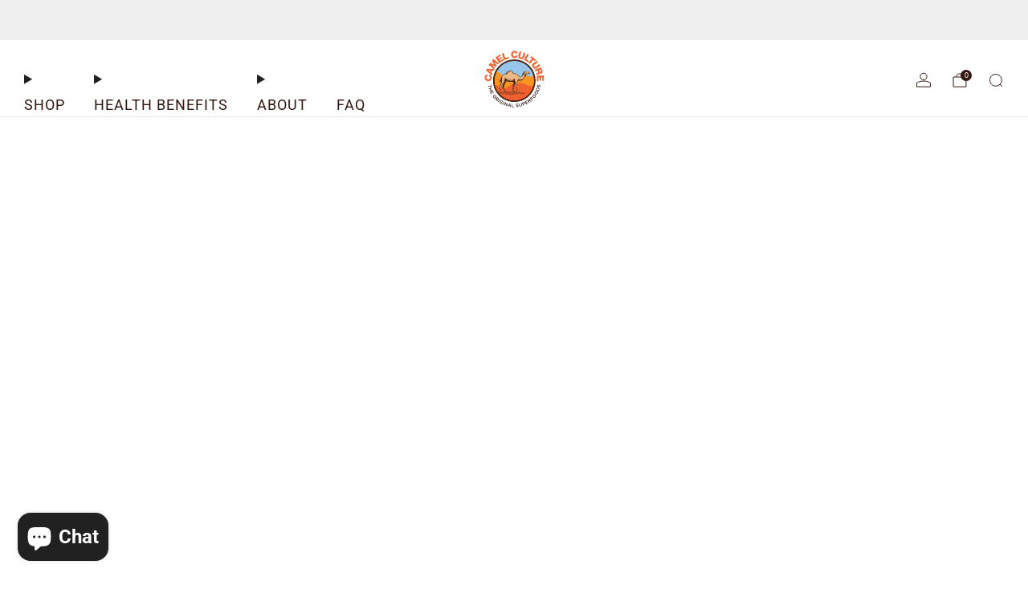

--- FILE ---
content_type: text/css
request_url: https://camelculture.org/cdn/shop/t/78/assets/section-contact-form.css?v=178812337013074705361756405014
body_size: -214
content:
.contact-form,.contact-form .selector-wrapper label{color:var(--color-text);background-color:var(--background-color)}.contact-form .selector-wrapper .icon{--color: var(--color-text)}.contact-form [type=checkbox]{border:1px solid var(--color-text-light);background-color:transparent}.contact-form [type=checkbox]:hover{background-color:var(--color-text-lightest)}.contact-form [type=text],.contact-form [type=password],.contact-form [type=datetime],.contact-form [type=datetime-local],.contact-form [type=date],.contact-form [type=month],.contact-form [type=time],.contact-form [type=week],.contact-form [type=number],.contact-form [type=email],.contact-form [type=url],.contact-form [type=search],.contact-form [type=tel],.contact-form [type=color],.contact-form select,.contact-form textarea{background-color:transparent;border-color:var(--color-text-light);color:var(--color-text)}.contact-form .container{padding-top:36px;padding-bottom:36px}@media (max-width: 61.24em){.contact-form{padding:0 24px}.contact-form .container{padding-top:24px;padding-bottom:24px}}.contact-form__note{color:var(--color-text);text-align:center;margin-bottom:18px;font-size:1.3em;line-height:2}.contact-form .errors>ul{color:var(--color-text);list-style:none;text-align:left;margin-left:0}
/*# sourceMappingURL=/cdn/shop/t/78/assets/section-contact-form.css.map?v=178812337013074705361756405014 */


--- FILE ---
content_type: text/javascript
request_url: https://camelculture.org/cdn/shop/t/78/assets/store-data.js?v=138352892581756862481756405014
body_size: -762
content:
export const CART_TYPE="modal",ANIMATION_LOAD=!0,ANIMATION_INTERVAL=.05,ANIMATION_INTERVAL_STYLE="fade_down";
//# sourceMappingURL=/cdn/shop/t/78/assets/store-data.js.map?v=138352892581756862481756405014


--- FILE ---
content_type: text/javascript
request_url: https://camelculture.org/cdn/shop/t/78/assets/custom.js?v=101612360477050417211756405014
body_size: -496
content:
//# sourceMappingURL=/cdn/shop/t/78/assets/custom.js.map?v=101612360477050417211756405014


--- FILE ---
content_type: text/javascript
request_url: https://camelculture.org/cdn/shop/t/78/assets/store-data.js?v=138352892581756862481756405014
body_size: -905
content:
export const CART_TYPE="modal",ANIMATION_LOAD=!0,ANIMATION_INTERVAL=.05,ANIMATION_INTERVAL_STYLE="fade_down";
//# sourceMappingURL=/cdn/shop/t/78/assets/store-data.js.map?v=138352892581756862481756405014
